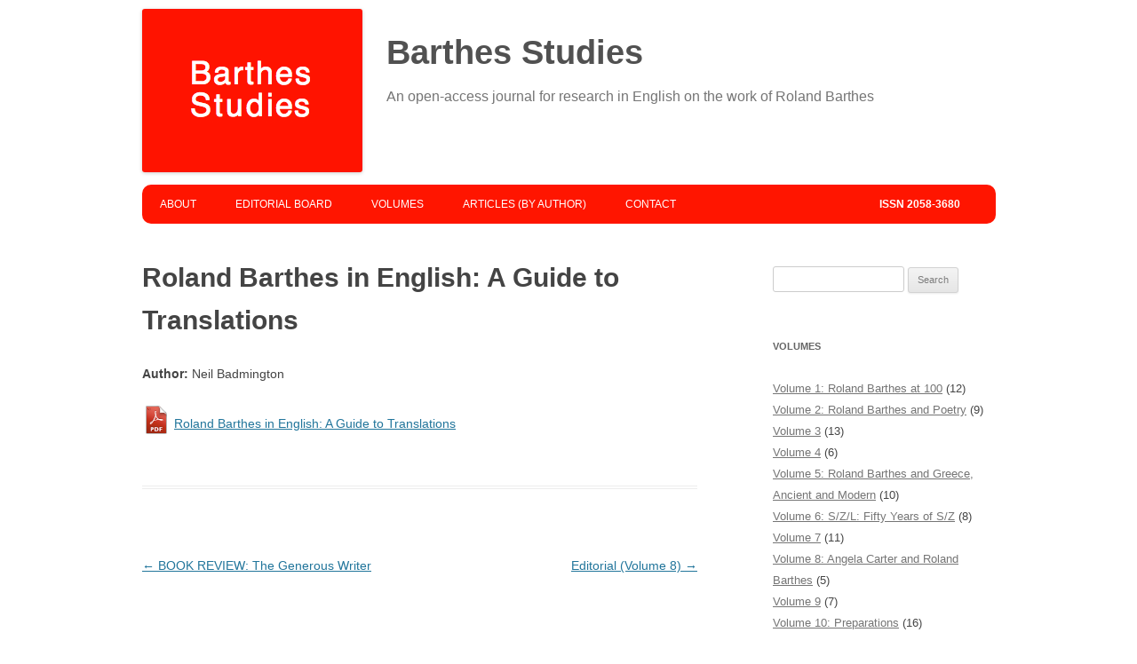

--- FILE ---
content_type: text/html; charset=UTF-8
request_url: https://sites.cardiff.ac.uk/barthes/article/roland-barthes-in-english-a-guide-to-translations/
body_size: 9155
content:
<!DOCTYPE html>
<html lang="en-US">
<head>
<meta charset="UTF-8" />
<meta name="viewport" content="width=device-width, initial-scale=1.0" />
<title>Roland Barthes in English: A Guide to Translations | Barthes Studies</title>
<link rel="profile" href="https://gmpg.org/xfn/11" />
<link rel="pingback" href="https://sites.cardiff.ac.uk/barthes/xmlrpc.php">
<meta name='robots' content='max-image-preview:large' />
	<style>img:is([sizes="auto" i], [sizes^="auto," i]) { contain-intrinsic-size: 3000px 1500px }</style>
	<link rel='dns-prefetch' href='//stats.wp.com' />
<link rel='dns-prefetch' href='//v0.wordpress.com' />
<link rel="alternate" type="application/rss+xml" title="Barthes Studies &raquo; Feed" href="https://sites.cardiff.ac.uk/barthes/feed/" />
<link rel="alternate" type="application/rss+xml" title="Barthes Studies &raquo; Comments Feed" href="https://sites.cardiff.ac.uk/barthes/comments/feed/" />
<script type="text/javascript">
/* <![CDATA[ */
window._wpemojiSettings = {"baseUrl":"https:\/\/s.w.org\/images\/core\/emoji\/15.0.3\/72x72\/","ext":".png","svgUrl":"https:\/\/s.w.org\/images\/core\/emoji\/15.0.3\/svg\/","svgExt":".svg","source":{"concatemoji":"https:\/\/sites.cardiff.ac.uk\/barthes\/wp-includes\/js\/wp-emoji-release.min.js?ver=6.7.4"}};
/*! This file is auto-generated */
!function(i,n){var o,s,e;function c(e){try{var t={supportTests:e,timestamp:(new Date).valueOf()};sessionStorage.setItem(o,JSON.stringify(t))}catch(e){}}function p(e,t,n){e.clearRect(0,0,e.canvas.width,e.canvas.height),e.fillText(t,0,0);var t=new Uint32Array(e.getImageData(0,0,e.canvas.width,e.canvas.height).data),r=(e.clearRect(0,0,e.canvas.width,e.canvas.height),e.fillText(n,0,0),new Uint32Array(e.getImageData(0,0,e.canvas.width,e.canvas.height).data));return t.every(function(e,t){return e===r[t]})}function u(e,t,n){switch(t){case"flag":return n(e,"\ud83c\udff3\ufe0f\u200d\u26a7\ufe0f","\ud83c\udff3\ufe0f\u200b\u26a7\ufe0f")?!1:!n(e,"\ud83c\uddfa\ud83c\uddf3","\ud83c\uddfa\u200b\ud83c\uddf3")&&!n(e,"\ud83c\udff4\udb40\udc67\udb40\udc62\udb40\udc65\udb40\udc6e\udb40\udc67\udb40\udc7f","\ud83c\udff4\u200b\udb40\udc67\u200b\udb40\udc62\u200b\udb40\udc65\u200b\udb40\udc6e\u200b\udb40\udc67\u200b\udb40\udc7f");case"emoji":return!n(e,"\ud83d\udc26\u200d\u2b1b","\ud83d\udc26\u200b\u2b1b")}return!1}function f(e,t,n){var r="undefined"!=typeof WorkerGlobalScope&&self instanceof WorkerGlobalScope?new OffscreenCanvas(300,150):i.createElement("canvas"),a=r.getContext("2d",{willReadFrequently:!0}),o=(a.textBaseline="top",a.font="600 32px Arial",{});return e.forEach(function(e){o[e]=t(a,e,n)}),o}function t(e){var t=i.createElement("script");t.src=e,t.defer=!0,i.head.appendChild(t)}"undefined"!=typeof Promise&&(o="wpEmojiSettingsSupports",s=["flag","emoji"],n.supports={everything:!0,everythingExceptFlag:!0},e=new Promise(function(e){i.addEventListener("DOMContentLoaded",e,{once:!0})}),new Promise(function(t){var n=function(){try{var e=JSON.parse(sessionStorage.getItem(o));if("object"==typeof e&&"number"==typeof e.timestamp&&(new Date).valueOf()<e.timestamp+604800&&"object"==typeof e.supportTests)return e.supportTests}catch(e){}return null}();if(!n){if("undefined"!=typeof Worker&&"undefined"!=typeof OffscreenCanvas&&"undefined"!=typeof URL&&URL.createObjectURL&&"undefined"!=typeof Blob)try{var e="postMessage("+f.toString()+"("+[JSON.stringify(s),u.toString(),p.toString()].join(",")+"));",r=new Blob([e],{type:"text/javascript"}),a=new Worker(URL.createObjectURL(r),{name:"wpTestEmojiSupports"});return void(a.onmessage=function(e){c(n=e.data),a.terminate(),t(n)})}catch(e){}c(n=f(s,u,p))}t(n)}).then(function(e){for(var t in e)n.supports[t]=e[t],n.supports.everything=n.supports.everything&&n.supports[t],"flag"!==t&&(n.supports.everythingExceptFlag=n.supports.everythingExceptFlag&&n.supports[t]);n.supports.everythingExceptFlag=n.supports.everythingExceptFlag&&!n.supports.flag,n.DOMReady=!1,n.readyCallback=function(){n.DOMReady=!0}}).then(function(){return e}).then(function(){var e;n.supports.everything||(n.readyCallback(),(e=n.source||{}).concatemoji?t(e.concatemoji):e.wpemoji&&e.twemoji&&(t(e.twemoji),t(e.wpemoji)))}))}((window,document),window._wpemojiSettings);
/* ]]> */
</script>
<style id='wp-emoji-styles-inline-css' type='text/css'>

	img.wp-smiley, img.emoji {
		display: inline !important;
		border: none !important;
		box-shadow: none !important;
		height: 1em !important;
		width: 1em !important;
		margin: 0 0.07em !important;
		vertical-align: -0.1em !important;
		background: none !important;
		padding: 0 !important;
	}
</style>
<link rel='stylesheet' id='mediaelement-css' href='https://sites.cardiff.ac.uk/barthes/wp-includes/js/mediaelement/mediaelementplayer-legacy.min.css?ver=4.2.17' type='text/css' media='all' />
<link rel='stylesheet' id='wp-mediaelement-css' href='https://sites.cardiff.ac.uk/barthes/wp-includes/js/mediaelement/wp-mediaelement.min.css?ver=6.7.4' type='text/css' media='all' />
<style id='jetpack-sharing-buttons-style-inline-css' type='text/css'>
.jetpack-sharing-buttons__services-list{display:flex;flex-direction:row;flex-wrap:wrap;gap:0;list-style-type:none;margin:5px;padding:0}.jetpack-sharing-buttons__services-list.has-small-icon-size{font-size:12px}.jetpack-sharing-buttons__services-list.has-normal-icon-size{font-size:16px}.jetpack-sharing-buttons__services-list.has-large-icon-size{font-size:24px}.jetpack-sharing-buttons__services-list.has-huge-icon-size{font-size:36px}@media print{.jetpack-sharing-buttons__services-list{display:none!important}}.editor-styles-wrapper .wp-block-jetpack-sharing-buttons{gap:0;padding-inline-start:0}ul.jetpack-sharing-buttons__services-list.has-background{padding:1.25em 2.375em}
</style>
<link rel='stylesheet' id='view_editor_gutenberg_frontend_assets-css' href='https://sites.cardiff.ac.uk/barthes/wp-content/plugins/wp-views/public/css/views-frontend.css?ver=3.6.1' type='text/css' media='all' />
<style id='view_editor_gutenberg_frontend_assets-inline-css' type='text/css'>
.wpv-sort-list-dropdown.wpv-sort-list-dropdown-style-default > span.wpv-sort-list,.wpv-sort-list-dropdown.wpv-sort-list-dropdown-style-default .wpv-sort-list-item {border-color: #cdcdcd;}.wpv-sort-list-dropdown.wpv-sort-list-dropdown-style-default .wpv-sort-list-item a {color: #444;background-color: #fff;}.wpv-sort-list-dropdown.wpv-sort-list-dropdown-style-default a:hover,.wpv-sort-list-dropdown.wpv-sort-list-dropdown-style-default a:focus {color: #000;background-color: #eee;}.wpv-sort-list-dropdown.wpv-sort-list-dropdown-style-default .wpv-sort-list-item.wpv-sort-list-current a {color: #000;background-color: #eee;}
.wpv-sort-list-dropdown.wpv-sort-list-dropdown-style-default > span.wpv-sort-list,.wpv-sort-list-dropdown.wpv-sort-list-dropdown-style-default .wpv-sort-list-item {border-color: #cdcdcd;}.wpv-sort-list-dropdown.wpv-sort-list-dropdown-style-default .wpv-sort-list-item a {color: #444;background-color: #fff;}.wpv-sort-list-dropdown.wpv-sort-list-dropdown-style-default a:hover,.wpv-sort-list-dropdown.wpv-sort-list-dropdown-style-default a:focus {color: #000;background-color: #eee;}.wpv-sort-list-dropdown.wpv-sort-list-dropdown-style-default .wpv-sort-list-item.wpv-sort-list-current a {color: #000;background-color: #eee;}.wpv-sort-list-dropdown.wpv-sort-list-dropdown-style-grey > span.wpv-sort-list,.wpv-sort-list-dropdown.wpv-sort-list-dropdown-style-grey .wpv-sort-list-item {border-color: #cdcdcd;}.wpv-sort-list-dropdown.wpv-sort-list-dropdown-style-grey .wpv-sort-list-item a {color: #444;background-color: #eeeeee;}.wpv-sort-list-dropdown.wpv-sort-list-dropdown-style-grey a:hover,.wpv-sort-list-dropdown.wpv-sort-list-dropdown-style-grey a:focus {color: #000;background-color: #e5e5e5;}.wpv-sort-list-dropdown.wpv-sort-list-dropdown-style-grey .wpv-sort-list-item.wpv-sort-list-current a {color: #000;background-color: #e5e5e5;}
.wpv-sort-list-dropdown.wpv-sort-list-dropdown-style-default > span.wpv-sort-list,.wpv-sort-list-dropdown.wpv-sort-list-dropdown-style-default .wpv-sort-list-item {border-color: #cdcdcd;}.wpv-sort-list-dropdown.wpv-sort-list-dropdown-style-default .wpv-sort-list-item a {color: #444;background-color: #fff;}.wpv-sort-list-dropdown.wpv-sort-list-dropdown-style-default a:hover,.wpv-sort-list-dropdown.wpv-sort-list-dropdown-style-default a:focus {color: #000;background-color: #eee;}.wpv-sort-list-dropdown.wpv-sort-list-dropdown-style-default .wpv-sort-list-item.wpv-sort-list-current a {color: #000;background-color: #eee;}.wpv-sort-list-dropdown.wpv-sort-list-dropdown-style-grey > span.wpv-sort-list,.wpv-sort-list-dropdown.wpv-sort-list-dropdown-style-grey .wpv-sort-list-item {border-color: #cdcdcd;}.wpv-sort-list-dropdown.wpv-sort-list-dropdown-style-grey .wpv-sort-list-item a {color: #444;background-color: #eeeeee;}.wpv-sort-list-dropdown.wpv-sort-list-dropdown-style-grey a:hover,.wpv-sort-list-dropdown.wpv-sort-list-dropdown-style-grey a:focus {color: #000;background-color: #e5e5e5;}.wpv-sort-list-dropdown.wpv-sort-list-dropdown-style-grey .wpv-sort-list-item.wpv-sort-list-current a {color: #000;background-color: #e5e5e5;}.wpv-sort-list-dropdown.wpv-sort-list-dropdown-style-blue > span.wpv-sort-list,.wpv-sort-list-dropdown.wpv-sort-list-dropdown-style-blue .wpv-sort-list-item {border-color: #0099cc;}.wpv-sort-list-dropdown.wpv-sort-list-dropdown-style-blue .wpv-sort-list-item a {color: #444;background-color: #cbddeb;}.wpv-sort-list-dropdown.wpv-sort-list-dropdown-style-blue a:hover,.wpv-sort-list-dropdown.wpv-sort-list-dropdown-style-blue a:focus {color: #000;background-color: #95bedd;}.wpv-sort-list-dropdown.wpv-sort-list-dropdown-style-blue .wpv-sort-list-item.wpv-sort-list-current a {color: #000;background-color: #95bedd;}
</style>
<link rel='stylesheet' id='twentytwelve-style-css' href='https://sites.cardiff.ac.uk/barthes/wp-content/themes/twentytwelve/style.css?ver=20251202' type='text/css' media='all' />
<link rel='stylesheet' id='twentytwelve-block-style-css' href='https://sites.cardiff.ac.uk/barthes/wp-content/themes/twentytwelve/css/blocks.css?ver=20251031' type='text/css' media='all' />
<script type="text/javascript" src="https://sites.cardiff.ac.uk/barthes/wp-content/plugins/wp-views/vendor/toolset/common-es/public/toolset-common-es-frontend.js?ver=161000" id="toolset-common-es-frontend-js"></script>
<script type="text/javascript" src="https://sites.cardiff.ac.uk/barthes/wp-includes/js/jquery/jquery.min.js?ver=3.7.1" id="jquery-core-js"></script>
<script type="text/javascript" src="https://sites.cardiff.ac.uk/barthes/wp-includes/js/jquery/jquery-migrate.min.js?ver=3.4.1" id="jquery-migrate-js"></script>
<script type="text/javascript" src="https://sites.cardiff.ac.uk/barthes/wp-content/themes/twentytwelve/js/navigation.js?ver=20250303" id="twentytwelve-navigation-js" defer="defer" data-wp-strategy="defer"></script>
<link rel="https://api.w.org/" href="https://sites.cardiff.ac.uk/barthes/wp-json/" /><link rel="EditURI" type="application/rsd+xml" title="RSD" href="https://sites.cardiff.ac.uk/barthes/xmlrpc.php?rsd" />
<meta name="generator" content="WordPress 6.7.4" />
<link rel="canonical" href="https://sites.cardiff.ac.uk/barthes/article/roland-barthes-in-english-a-guide-to-translations/" />
<link rel="alternate" title="oEmbed (JSON)" type="application/json+oembed" href="https://sites.cardiff.ac.uk/barthes/wp-json/oembed/1.0/embed?url=https%3A%2F%2Fsites.cardiff.ac.uk%2Fbarthes%2Farticle%2Froland-barthes-in-english-a-guide-to-translations%2F" />
<link rel="alternate" title="oEmbed (XML)" type="text/xml+oembed" href="https://sites.cardiff.ac.uk/barthes/wp-json/oembed/1.0/embed?url=https%3A%2F%2Fsites.cardiff.ac.uk%2Fbarthes%2Farticle%2Froland-barthes-in-english-a-guide-to-translations%2F&#038;format=xml" />

		<!-- GA Google Analytics @ https://m0n.co/ga -->
		<script async src="https://www.googletagmanager.com/gtag/js?id=G-5FLRRH5YKJ"></script>
		<script>
			window.dataLayer = window.dataLayer || [];
			function gtag(){dataLayer.push(arguments);}
			gtag('js', new Date());
			gtag('config', 'G-5FLRRH5YKJ');
		</script>

	<!-- Hotjar Tracking Code for Cardiff sites --> <script>   (function(h,o,t,j,a,r){       h.hj=h.hj||function(){(h.hj.q=h.hj.q||[]).push(arguments)};       h._hjSettings={hjid:5222694,hjsv:6};       a=o.getElementsByTagName('head')[0];       r=o.createElement('script');r.async=1;       r.src=t+h._hjSettings.hjid+j+h._hjSettings.hjsv;       a.appendChild(r);   })(window,document,'https://static.hotjar.com/c/hotjar-','.js?sv='); </script>	<style>img#wpstats{display:none}</style>
		 <script> window.addEventListener("load",function(){ var c={script:false,link:false}; function ls(s) { if(!['script','link'].includes(s)||c[s]){return;}c[s]=true; var d=document,f=d.getElementsByTagName(s)[0],j=d.createElement(s); if(s==='script'){j.async=true;j.src='https://sites.cardiff.ac.uk/barthes/wp-content/plugins/wp-views/vendor/toolset/blocks/public/js/frontend.js?v=1.6.0';}else{ j.rel='stylesheet';j.href='https://sites.cardiff.ac.uk/barthes/wp-content/plugins/wp-views/vendor/toolset/blocks/public/css/style.css?v=1.6.0';} f.parentNode.insertBefore(j, f); }; function ex(){ls('script');ls('link')} window.addEventListener("scroll", ex, {once: true}); if (('IntersectionObserver' in window) && ('IntersectionObserverEntry' in window) && ('intersectionRatio' in window.IntersectionObserverEntry.prototype)) { var i = 0, fb = document.querySelectorAll("[class^='tb-']"), o = new IntersectionObserver(es => { es.forEach(e => { o.unobserve(e.target); if (e.intersectionRatio > 0) { ex();o.disconnect();}else{ i++;if(fb.length>i){o.observe(fb[i])}} }) }); if (fb.length) { o.observe(fb[i]) } } }) </script>
	<noscript>
		<link rel="stylesheet" href="https://sites.cardiff.ac.uk/barthes/wp-content/plugins/wp-views/vendor/toolset/blocks/public/css/style.css">
	</noscript>
<!-- Jetpack Open Graph Tags -->
<meta property="og:type" content="article" />
<meta property="og:title" content="Roland Barthes in English: A Guide to Translations" />
<meta property="og:url" content="https://sites.cardiff.ac.uk/barthes/article/roland-barthes-in-english-a-guide-to-translations/" />
<meta property="og:description" content="Visit the post for more." />
<meta property="article:published_time" content="2021-11-12T00:48:37+00:00" />
<meta property="article:modified_time" content="2025-10-31T16:54:41+00:00" />
<meta property="og:site_name" content="Barthes Studies" />
<meta property="og:image" content="https://s0.wp.com/i/blank.jpg" />
<meta property="og:image:width" content="200" />
<meta property="og:image:height" content="200" />
<meta property="og:image:alt" content="" />
<meta property="og:locale" content="en_US" />
<meta name="twitter:text:title" content="Roland Barthes in English: A Guide to Translations" />
<meta name="twitter:card" content="summary" />
<meta name="twitter:description" content="Visit the post for more." />

<!-- End Jetpack Open Graph Tags -->
		<style type="text/css" id="wp-custom-css">
			/*
Welcome to Custom CSS!

CSS (Cascading Style Sheets) is a kind of code that tells the browser how
to render a web page. You may delete these comments and get started with
your customizations.

By default, your stylesheet will be loaded after the theme stylesheets,
which means that your rules can take precedence and override the theme CSS
rules. Just write here what you want to change, you don't need to copy all
your theme's stylesheet content.
*/
@media screen and (max-width: 600px) {
	h1.site-title, h2.site-description {
		display: none;
	}
	
	#site-navigation {
		position: absolute;
		top: 230px;
		z-index: 2;
	}
	
	#main {
		position: relative;
		top: 70px;
		z-index: 0;
	}
}

body {
	background: #FFF;
}

body.home #primary, body.home #secondary {
	display: none;
}

body.home #main {
	min-height: 300px;
}

body .site {
	box-shadow: none;
	margin-top: 0;
}

#colophon {
	display: none;
}

.header-image {
	position: absolute;
	top: 0;
	margin: 10px 0;
}

hgroup {
	height: 160px;
}

.site-title {
	font-size: 38px !important;
	margin-left: 275px;
}

.site-description {
	margin-left: 275px;
	font-size: 16px !important;
}

.nav-menu {
	background: #ff1500;
	border-radius: 10px;
}

.sub-menu li a {
	background: #e61a07 !important;
}

.nav-menu {
	width: 98% !important;
}

.main-navigation {
	text-align: left;
}

.main-navigation ul.nav-menu,.main-navigation div.nav-menu > ul {
	padding-left: 20px;
	border: none;
	width: 80%;
}

.main-navigation li a, #menu-main-nav li a {
	color: #FFF !important;
}

.main-navigation li a:hover,  #menu-main-nav li a:hover {
	color: #F1F1F1 !important;
}

#menu-item-103 {
	float: right;
	font-weight: bold;
}		</style>
		</head>

<body class="article-template-default single single-article postid-878 wp-embed-responsive single-author views-template-article">
<div id="page" class="hfeed site">
	<a class="screen-reader-text skip-link" href="#content">Skip to content</a>
	<header id="masthead" class="site-header">
		<hgroup>
							<h1 class="site-title"><a href="https://sites.cardiff.ac.uk/barthes/" rel="home" >Barthes Studies</a></h1>
								<h2 class="site-description">An open-access journal for research in English on the work of Roland Barthes</h2>
					</hgroup>

		<nav id="site-navigation" class="main-navigation">
			<button class="menu-toggle">Menu</button>
			<div class="menu-main-navigation-container"><ul id="menu-main-navigation" class="nav-menu"><li id="menu-item-16" class="menu-item menu-item-type-post_type menu-item-object-page menu-item-16"><a href="https://sites.cardiff.ac.uk/barthes/about/">About</a></li>
<li id="menu-item-18" class="menu-item menu-item-type-post_type menu-item-object-page menu-item-18"><a href="https://sites.cardiff.ac.uk/barthes/editorial-board/">Editorial Board</a></li>
<li id="menu-item-211" class="menu-item menu-item-type-post_type menu-item-object-page menu-item-211"><a href="https://sites.cardiff.ac.uk/barthes/volumes/">Volumes</a></li>
<li id="menu-item-185" class="menu-item menu-item-type-post_type menu-item-object-page menu-item-185"><a href="https://sites.cardiff.ac.uk/barthes/articles/">Articles (by Author)</a></li>
<li id="menu-item-17" class="menu-item menu-item-type-post_type menu-item-object-page menu-item-17"><a href="https://sites.cardiff.ac.uk/barthes/contact/">Contact</a></li>
<li id="menu-item-103" class="menu-item menu-item-type-custom menu-item-object-custom menu-item-103"><a href="#">ISSN 2058-3680</a></li>
</ul></div>		</nav><!-- #site-navigation -->

				<a href="https://sites.cardiff.ac.uk/barthes/"  rel="home"><img src="https://sites.cardiff.ac.uk/barthes/files/2015/02/BSlogoSQUARE.jpg" width="248" height="64" alt="Barthes Studies" class="header-image" decoding="async" /></a>
			</header><!-- #masthead -->

	<div id="main" class="wrapper">

	<div id="primary" class="site-content">
		<div id="content" role="main">

			
				
	<article id="post-878" class="post-878 article type-article status-publish hentry category-aa-volume-7">
				<header class="entry-header">
			
						<h1 class="entry-title">Roland Barthes in English: A Guide to Translations</h1>
								</header><!-- .entry-header -->

				<div class="entry-content">
			<h2 style="font-size: 30px;">
    Roland Barthes in English: A Guide to Translations<br />
</h2>
<p><strong>Author:</strong> Neil Badmington</p>

<p><img decoding="async" src="http://sites.cardiff.ac.uk/barthes/files/2015/01/pdf.png" alt="Download PDF" class="pdfIcon" /> <a href="http://sites.cardiff.ac.uk/barthes/files/2025/10/BADMINGTON-Roland-Barthes-in-English.pdf" title="Roland Barthes in English: A Guide to Translations">Roland Barthes in English: A Guide to Translations</a></p>
					</div><!-- .entry-content -->
		
		<footer class="entry-meta">
			This entry was posted in <a href="https://sites.cardiff.ac.uk/barthes/category/aa-volume-7/" rel="category tag">Volume 7</a> on <a href="https://sites.cardiff.ac.uk/barthes/article/roland-barthes-in-english-a-guide-to-translations/" title="12:48 am" rel="bookmark"><time class="entry-date" datetime="2021-11-12T00:48:37+00:00">November 12, 2021</time></a><span class="by-author"> by <span class="author vcard"><a class="url fn n" href="https://sites.cardiff.ac.uk/barthes/author/sennmb/" title="View all posts by Neil Badmington" rel="author">Neil Badmington</a></span></span>.								</footer><!-- .entry-meta -->
	</article><!-- #post -->

				<nav class="nav-single">
					<h3 class="assistive-text">Post navigation</h3>
					<span class="nav-previous"><a href="https://sites.cardiff.ac.uk/barthes/article/book-review-the-generous-writer/" rel="prev"><span class="meta-nav">&larr;</span> BOOK REVIEW: The Generous Writer</a></span>
					<span class="nav-next"><a href="https://sites.cardiff.ac.uk/barthes/article/editorial-volume-8/" rel="next">Editorial (Volume 8) <span class="meta-nav">&rarr;</span></a></span>
				</nav><!-- .nav-single -->

				
<div id="comments" class="comments-area">

	
	
	
</div><!-- #comments .comments-area -->

			
		</div><!-- #content -->
	</div><!-- #primary -->


			<div id="secondary" class="widget-area" role="complementary">
			<aside id="search-2" class="widget widget_search"><form role="search" method="get" id="searchform" class="searchform" action="https://sites.cardiff.ac.uk/barthes/">
				<div>
					<label class="screen-reader-text" for="s">Search for:</label>
					<input type="text" value="" name="s" id="s" />
					<input type="submit" id="searchsubmit" value="Search" />
				</div>
			</form></aside><aside id="text-2" class="widget widget_text"><h3 class="widget-title">Volumes</h3>			<div class="textwidget">


<div id="wpv-view-layout-206" class="js-wpv-view-layout js-wpv-layout-responsive js-wpv-view-layout-206" data-viewnumber="206" data-pagination="{&quot;id&quot;:&quot;206&quot;,&quot;query&quot;:&quot;normal&quot;,&quot;type&quot;:&quot;disabled&quot;,&quot;effect&quot;:&quot;fade&quot;,&quot;duration&quot;:&quot;500&quot;,&quot;speed&quot;:5,&quot;pause_on_hover&quot;:&quot;disabled&quot;,&quot;stop_rollover&quot;:&quot;false&quot;,&quot;cache_pages&quot;:&quot;enabled&quot;,&quot;preload_images&quot;:&quot;enabled&quot;,&quot;preload_pages&quot;:&quot;enabled&quot;,&quot;preload_reach&quot;:&quot;1&quot;,&quot;spinner&quot;:&quot;builtin&quot;,&quot;spinner_image&quot;:&quot;https://sites.cardiff.ac.uk/barthes/wp-content/plugins/wp-views/embedded/res/img/ajax-loader.gif&quot;,&quot;callback_next&quot;:&quot;&quot;,&quot;manage_history&quot;:&quot;enabled&quot;,&quot;has_controls_in_form&quot;:&quot;disabled&quot;,&quot;infinite_tolerance&quot;:&quot;0&quot;,&quot;max_pages&quot;:1,&quot;page&quot;:1,&quot;base_permalink&quot;:&quot;/barthes/editorial-board/?wpv_view_count=206&amp;wpv_paged=WPV_PAGE_NUM&quot;,&quot;loop&quot;:{&quot;type&quot;:&quot;&quot;,&quot;name&quot;:&quot;&quot;,&quot;data&quot;:[],&quot;id&quot;:0}}" data-permalink="/barthes/editorial-board/?wpv_view_count=206">


   <ul style="list-style:none;">
      
        <li class="cat-item" style="margin-left:0;"><a href="/barthes/volume-articles?q=aa-volume-1">Volume 1: Roland Barthes at 100</a> (12)</li>
      
        <li class="cat-item" style="margin-left:0;"><a href="/barthes/volume-articles?q=aa-volume-2">Volume 2: Roland Barthes and Poetry</a> (9)</li>
      
        <li class="cat-item" style="margin-left:0;"><a href="/barthes/volume-articles?q=aa-volume-3">Volume 3</a> (13)</li>
      
        <li class="cat-item" style="margin-left:0;"><a href="/barthes/volume-articles?q=aa-volume-4">Volume 4</a> (6)</li>
      
        <li class="cat-item" style="margin-left:0;"><a href="/barthes/volume-articles?q=aa-volume-5">Volume 5: Roland Barthes and Greece, Ancient and Modern</a> (10)</li>
      
        <li class="cat-item" style="margin-left:0;"><a href="/barthes/volume-articles?q=aa-volume-6-s-z-l-fifty-years-of-s-z">Volume 6: S/Z/L: Fifty Years of S/Z</a> (8)</li>
      
        <li class="cat-item" style="margin-left:0;"><a href="/barthes/volume-articles?q=aa-volume-7">Volume 7</a> (11)</li>
      
        <li class="cat-item" style="margin-left:0;"><a href="/barthes/volume-articles?q=aa-volume-8">Volume 8: Angela Carter and Roland Barthes</a> (5)</li>
      
        <li class="cat-item" style="margin-left:0;"><a href="/barthes/volume-articles?q=aa-volume-9">Volume 9</a> (7)</li>
      
        <li class="cat-item" style="margin-left:0;"><a href="/barthes/volume-articles?q=ab-volume-10">Volume 10: Preparations</a> (16)</li>
      
        <li class="cat-item" style="margin-left:0;"><a href="/barthes/volume-articles?q=ab-volume-11">Volume 11</a> (9)</li>
      
   </ul>


</div>






</div>
		</aside>		</div><!-- #secondary -->
		</div><!-- #main .wrapper -->
	<footer id="colophon" role="contentinfo">
		<div class="site-info">
									<a href="https://wordpress.org/" class="imprint" title="Semantic Personal Publishing Platform">
				Proudly powered by WordPress			</a>
		</div><!-- .site-info -->
	</footer><!-- #colophon -->
</div><!-- #page -->


<script type="text/javascript">
const wpvViewHead = document.getElementsByTagName( "head" )[ 0 ];
const wpvViewExtraCss = document.createElement( "style" );
wpvViewExtraCss.textContent = '<!--[if IE 7]><style>.wpv-pagination { *zoom: 1; }</style><![endif]-->';
wpvViewHead.appendChild( wpvViewExtraCss );
</script>

<script type="text/javascript">
const wpvCtHead = document.getElementsByTagName( "head" )[ 0 ];
const wpvCtExtraCss = document.createElement( "style" );
wpvCtExtraCss.textContent = '/* ----------------------------------------- *//* Content Template: article - start *//* ----------------------------------------- */.entry-content{	margin-top: -35px;}.entry-title, .entry-meta {	display: none;}.pdfIcon {	box-shadow: none !important;  	border: 0px !important;  	vertical-align: middle;  	margin-bottom: 10px;}/* ----------------------------------------- *//* Content Template: article - end *//* ----------------------------------------- */';
wpvCtHead.appendChild( wpvCtExtraCss );
</script>
<!-- Hotjar Tracking Code for Cardiff sites --> <script>   (function(h,o,t,j,a,r){       h.hj=h.hj||function(){(h.hj.q=h.hj.q||[]).push(arguments)};       h._hjSettings={hjid:5222694,hjsv:6};       a=o.getElementsByTagName('head')[0];       r=o.createElement('script');r.async=1;       r.src=t+h._hjSettings.hjid+j+h._hjSettings.hjsv;       a.appendChild(r);   })(window,document,'https://static.hotjar.com/c/hotjar-','.js?sv='); </script><script type="text/javascript" id="jetpack-stats-js-before">
/* <![CDATA[ */
_stq = window._stq || [];
_stq.push([ "view", {"v":"ext","blog":"82981989","post":"878","tz":"0","srv":"sites.cardiff.ac.uk","j":"1:15.4"} ]);
_stq.push([ "clickTrackerInit", "82981989", "878" ]);
/* ]]> */
</script>
<script type="text/javascript" src="https://stats.wp.com/e-202604.js" id="jetpack-stats-js" defer="defer" data-wp-strategy="defer"></script>
<script type="text/javascript" src="https://sites.cardiff.ac.uk/barthes/wp-includes/js/jquery/ui/core.min.js?ver=1.13.3" id="jquery-ui-core-js"></script>
<script type="text/javascript" src="https://sites.cardiff.ac.uk/barthes/wp-includes/js/jquery/ui/datepicker.min.js?ver=1.13.3" id="jquery-ui-datepicker-js"></script>
<script type="text/javascript" src="https://sites.cardiff.ac.uk/barthes/wp-includes/js/jquery/ui/mouse.min.js?ver=1.13.3" id="jquery-ui-mouse-js"></script>
<script type="text/javascript" src="https://sites.cardiff.ac.uk/barthes/wp-includes/js/jquery/ui/slider.min.js?ver=1.13.3" id="jquery-ui-slider-js"></script>
<script type="text/javascript" src="https://sites.cardiff.ac.uk/barthes/wp-includes/js/jquery/jquery.ui.touch-punch.js?ver=0.2.2" id="jquery-touch-punch-js"></script>
<script type="text/javascript" id="mediaelement-core-js-before">
/* <![CDATA[ */
var mejsL10n = {"language":"en","strings":{"mejs.download-file":"Download File","mejs.install-flash":"You are using a browser that does not have Flash player enabled or installed. Please turn on your Flash player plugin or download the latest version from https:\/\/get.adobe.com\/flashplayer\/","mejs.fullscreen":"Fullscreen","mejs.play":"Play","mejs.pause":"Pause","mejs.time-slider":"Time Slider","mejs.time-help-text":"Use Left\/Right Arrow keys to advance one second, Up\/Down arrows to advance ten seconds.","mejs.live-broadcast":"Live Broadcast","mejs.volume-help-text":"Use Up\/Down Arrow keys to increase or decrease volume.","mejs.unmute":"Unmute","mejs.mute":"Mute","mejs.volume-slider":"Volume Slider","mejs.video-player":"Video Player","mejs.audio-player":"Audio Player","mejs.captions-subtitles":"Captions\/Subtitles","mejs.captions-chapters":"Chapters","mejs.none":"None","mejs.afrikaans":"Afrikaans","mejs.albanian":"Albanian","mejs.arabic":"Arabic","mejs.belarusian":"Belarusian","mejs.bulgarian":"Bulgarian","mejs.catalan":"Catalan","mejs.chinese":"Chinese","mejs.chinese-simplified":"Chinese (Simplified)","mejs.chinese-traditional":"Chinese (Traditional)","mejs.croatian":"Croatian","mejs.czech":"Czech","mejs.danish":"Danish","mejs.dutch":"Dutch","mejs.english":"English","mejs.estonian":"Estonian","mejs.filipino":"Filipino","mejs.finnish":"Finnish","mejs.french":"French","mejs.galician":"Galician","mejs.german":"German","mejs.greek":"Greek","mejs.haitian-creole":"Haitian Creole","mejs.hebrew":"Hebrew","mejs.hindi":"Hindi","mejs.hungarian":"Hungarian","mejs.icelandic":"Icelandic","mejs.indonesian":"Indonesian","mejs.irish":"Irish","mejs.italian":"Italian","mejs.japanese":"Japanese","mejs.korean":"Korean","mejs.latvian":"Latvian","mejs.lithuanian":"Lithuanian","mejs.macedonian":"Macedonian","mejs.malay":"Malay","mejs.maltese":"Maltese","mejs.norwegian":"Norwegian","mejs.persian":"Persian","mejs.polish":"Polish","mejs.portuguese":"Portuguese","mejs.romanian":"Romanian","mejs.russian":"Russian","mejs.serbian":"Serbian","mejs.slovak":"Slovak","mejs.slovenian":"Slovenian","mejs.spanish":"Spanish","mejs.swahili":"Swahili","mejs.swedish":"Swedish","mejs.tagalog":"Tagalog","mejs.thai":"Thai","mejs.turkish":"Turkish","mejs.ukrainian":"Ukrainian","mejs.vietnamese":"Vietnamese","mejs.welsh":"Welsh","mejs.yiddish":"Yiddish"}};
/* ]]> */
</script>
<script type="text/javascript" src="https://sites.cardiff.ac.uk/barthes/wp-includes/js/mediaelement/mediaelement-and-player.min.js?ver=4.2.17" id="mediaelement-core-js"></script>
<script type="text/javascript" src="https://sites.cardiff.ac.uk/barthes/wp-includes/js/mediaelement/mediaelement-migrate.min.js?ver=6.7.4" id="mediaelement-migrate-js"></script>
<script type="text/javascript" id="mediaelement-js-extra">
/* <![CDATA[ */
var _wpmejsSettings = {"pluginPath":"\/barthes\/wp-includes\/js\/mediaelement\/","classPrefix":"mejs-","stretching":"responsive","audioShortcodeLibrary":"mediaelement","videoShortcodeLibrary":"mediaelement"};
/* ]]> */
</script>
<script type="text/javascript" src="https://sites.cardiff.ac.uk/barthes/wp-includes/js/mediaelement/wp-mediaelement.min.js?ver=6.7.4" id="wp-mediaelement-js"></script>
<script type="text/javascript" src="https://sites.cardiff.ac.uk/barthes/wp-includes/js/underscore.min.js?ver=1.13.7" id="underscore-js"></script>
<script type="text/javascript" id="wp-util-js-extra">
/* <![CDATA[ */
var _wpUtilSettings = {"ajax":{"url":"\/barthes\/wp-admin\/admin-ajax.php"}};
/* ]]> */
</script>
<script type="text/javascript" src="https://sites.cardiff.ac.uk/barthes/wp-includes/js/wp-util.min.js?ver=6.7.4" id="wp-util-js"></script>
<script type="text/javascript" src="https://sites.cardiff.ac.uk/barthes/wp-includes/js/backbone.min.js?ver=1.6.0" id="backbone-js"></script>
<script type="text/javascript" src="https://sites.cardiff.ac.uk/barthes/wp-includes/js/mediaelement/wp-playlist.min.js?ver=6.7.4" id="wp-playlist-js"></script>
<script type="text/javascript" id="views-blocks-frontend-js-extra">
/* <![CDATA[ */
var wpv_pagination_local = {"front_ajaxurl":"https:\/\/sites.cardiff.ac.uk\/barthes\/wp-admin\/admin-ajax.php","calendar_image":"https:\/\/sites.cardiff.ac.uk\/barthes\/wp-content\/plugins\/wp-views\/embedded\/res\/img\/calendar.gif","calendar_text":"Select date","datepicker_min_date":null,"datepicker_max_date":null,"datepicker_min_year":"1582","datepicker_max_year":"3000","resize_debounce_tolerance":"100","datepicker_style_url":"https:\/\/sites.cardiff.ac.uk\/barthes\/wp-content\/plugins\/types\/vendor\/toolset\/toolset-common\/toolset-forms\/css\/wpt-jquery-ui\/jquery-ui-1.11.4.custom.css","wpmlLang":""};
/* ]]> */
</script>
<script type="text/javascript" src="https://sites.cardiff.ac.uk/barthes/wp-content/plugins/wp-views/public/js/views-frontend.js?ver=3.6.1" id="views-blocks-frontend-js"></script>
</body>
</html>
